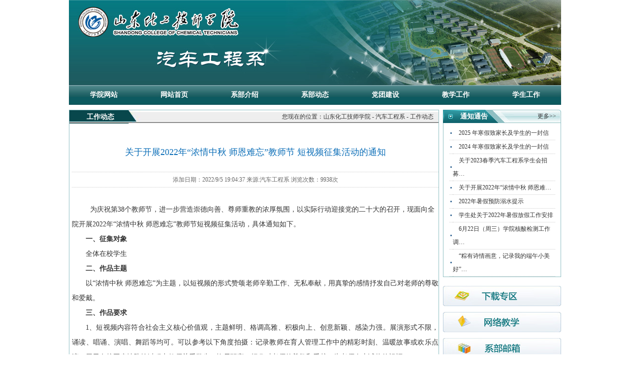

--- FILE ---
content_type: text/html
request_url: https://www.sdhgjs.cn/car/view.asp?id=11090
body_size: 10509
content:
<!DOCTYPE html PUBLIC "-//W3C//DTD XHTML 1.0 Transitional//EN" "http://www.w3.org/TR/xhtml1/DTD/xhtml1-transitional.dtd">

<html xmlns="http://www.w3.org/1999/xhtml">
<head>
<meta http-equiv="Content-Type" content="text/html; charset=gb2312" />
<title>汽车工程系 - 山东化工技师学院官网</title>
<link href="images/css.css" rel="stylesheet" type="text/css" />
</head>

<body>

<table width="1000" border="0" align="center" cellpadding="0" cellspacing="0">
  <tr>
    <td><img src="images/ban.jpg" width="1000" height="173" /></td>
  </tr>
  <tr>
    <td height="40" background="images/dh.jpg"><table width="1000" border="0" cellspacing="0" cellpadding="0">
      <tr>
	    <td align="center" class="dh"><a href="../" target="_blank">学院网站</a></td>
        <td align="center" class="dh"><a href="/car/">网站首页</a></td>
        <td align="center" class="dh"><a href="list.asp?cid=326">系部介绍</a></td>
        <td align="center" class="dh"><a href="list.asp?cid=327">系部动态</a></td>
        <td align="center" class="dh"><a href="list.asp?cid=328">党团建设</a></td>
        <td align="center" class="dh"><a href="list.asp?cid=471">教学工作</a></td>
        <td align="center" class="dh"><a href="list.asp?cid=331">学生工作</a></td>
        </tr>
    </table></td>
  </tr>
  
  <tr>
    <td height="10"></td>
  </tr>
</table>

<table width="1000" border="0" align="center" cellpadding="0" cellspacing="0">
  <tr>
    <td width="210" height="530" valign="top" class="bk2"><table width="750" border="0" align="left" cellpadding="0" cellspacing="0">
      
      <tr>
        <td height="26" background="images/lmbg06.jpg"><h1>工作动态</h1>
            <h2>您现在的位置：山东化工技师学院 - 汽车工程系 - 工作动态</h2></td>
      </tr>
      <tr>
        <td>&nbsp;</td>
      </tr>
      <tr>
        <td class="nr"><table width="745" border="0" align="right" cellpadding="0" cellspacing="0">
            <tr>
              <td width="746" height="80" align="center" class="bt">关于开展2022年“浓情中秋 师恩难忘”教师节 短视频征集活动的通知</td>
            </tr>
            <tr>
              <td height="25" align="center" class="time">添加日期：2022/9/5 19:04:37 来源:汽车工程系 浏览次数：9938次</td>
            </tr>
            <tr>
              <td>&nbsp;</td>
            </tr>
            <tr>
              <td class="nr"><p><p class="MsoNormal" style="text-indent:28.0000pt;">
	<span>为庆祝第</span>38个教师节，进一步营造崇德向善、尊师重教的浓厚氛围，以实际行动迎接党的二十大的召开，现面向全<span>院</span><span>开展</span>2022年“浓情中秋&nbsp;<span>师恩难忘</span>”<span>教师节短视频征集活动，具体通知如下。</span>
</p>
<p class="p" align="justify" style="margin-left:0.0000pt;text-indent:21.0000pt;text-align:justify;background:#FFFFFF;">
	<b>一、征集对象</b><b></b>
</p>
<p class="p" align="justify" style="margin-left:0.0000pt;text-indent:21.0000pt;text-align:justify;background:#FFFFFF;">
	全体在校学生
</p>
<p class="p" align="justify" style="margin-left:0.0000pt;text-indent:21.0000pt;text-align:justify;background:#FFFFFF;">
	<b>二、</b><b>作品</b><b>主题</b><b></b>
</p>
<p class="p" align="justify" style="margin-left:0.0000pt;text-indent:21.0000pt;text-align:justify;background:#FFFFFF;">
	<span>以</span>“浓情中秋&nbsp;<span>师恩难忘</span>”为主题，以短视频的形式赞颂老师辛勤工作、无私奉献，用真挚的感情抒发自己对老师的尊敬和爱戴。
</p>
<p class="p" align="justify" style="margin-left:0.0000pt;text-indent:21.0000pt;text-align:justify;background:#FFFFFF;">
	<b>三、作品要求</b><b></b>
</p>
<p class="p" align="justify" style="margin-left:0.0000pt;text-indent:21.0000pt;text-align:justify;background:#FFFFFF;">
	1、短视频内容符合社会主义核心价值观，主题鲜明、格调高雅、积极向上、创意新颖、感染力强。展演形式不限，诵读、唱诵、演唱、舞蹈等均可。可以参考以下角度拍摄：记录教师在育人管理工作中的精彩时刻、温暖故事或欢乐点滴；展示在校园疫情防控过程中教师关爱学生、恪尽职守；抒发对老师的尊敬和爱戴，为老师奉上诚挚的祝福。
</p>
<p class="p" align="justify" style="margin-left:0.0000pt;text-indent:21.0000pt;text-align:justify;background:#FFFFFF;">
	2. 短视频可通过手机、相机、摄像机等拍摄，也可制作动画。成片作品时长2—4<span>分钟，横屏、竖屏均可。视频格式尽量为高清格式</span>1080P，文件格式MP4或Mov格式均可，提交的视频要确保能正常播放。
</p>
<p class="p" align="justify" style="margin-left:0.0000pt;text-indent:21.0000pt;text-align:justify;background:#FFFFFF;">
	3. 拍摄过程和内容需严格遵守国家法律法规，遵从国家和地方疫情防控的相关禁令。
</p>
<p class="p" align="justify" style="margin-left:0.0000pt;text-indent:21.0000pt;text-align:justify;background:#FFFFFF;">
	4.画面要清晰，不要模糊不清；声音也要清晰，尽量不要杂音。拍摄的设备要尽量固定，拍摄的视频画面尽量不要有明显晃动。
</p>
<p class="p" align="justify" style="margin-left:0.0000pt;text-indent:21.0000pt;text-align:justify;background:#FFFFFF;">
	<b>四</b><b>、征集</b><b>要求</b>
</p>
<p class="p" align="justify" style="text-indent:28.0000pt;text-align:justify;background:#FFFFFF;">
	1、征集时间：自<span>通知发布之日（</span>2022年9月5<span>日）起，至</span>2022年9月8日<span>下午</span>5时止，以班级为单位直接发送至闫老师微信。
</p>
<p class="p" align="justify" style="text-indent:28.0000pt;text-align:justify;background:#FFFFFF;">
	2、每个班级至少上交1件作品。
</p>
<p class="p" align="justify" style="text-indent:28.0000pt;text-align:justify;background:#FFFFFF;">
	3、系团总支挑选优秀作品发送到学工处公用邮箱，院团委将择优推送到学院公众号。
</p>
<p class="p" align="justify" style="text-indent:28.0000pt;text-align:justify;background:#FFFFFF;">
	4、若作品被系团总支推送或被学院公众号推送，相应班级对应一定量化加分。
</p></p></td>
            </tr>
            <tr>
              <td height="50">&nbsp;</td>
            </tr>
        </table></td>
      </tr>
    </table></td>
    <td width="790" align="right" valign="top"><table width="240" border="0" cellspacing="0" cellpadding="0">
  <tr>
    <td><table width="240" border="0" align="right" cellpadding="0" cellspacing="0">
      <tr>
        <td width="214" height="26" background="images/lmbg03.jpg"><h1>通知通告</h1>
            <h2><a href='list.asp?cid=330'>更多&gt;&gt;</a></h2></td>
      </tr>
      <tr>
        <td height="263" valign="top" class="bk"><table width="215" border="0" align="center" cellpadding="0" cellspacing="0">
            <tr>
              <td height="7" colspan="3"></td>
            </tr>
            
		 <tr>
            <td width="10" align="center" class="list"><img src="images/dian.jpg" width="3" height="3" /></td>
            <td width="304" class="list">　<a href="view.asp?id=14729" title="2025 年寒假致家长及学生的一封信">2025 年寒假致家长及学生的一封信</a></td>
           
          </tr>

		 <tr>
            <td width="10" align="center" class="list"><img src="images/dian.jpg" width="3" height="3" /></td>
            <td width="304" class="list">　<a href="view.asp?id=13285" title="2024 年寒假致家长及学生的一封信">2024 年寒假致家长及学生的一封信</a></td>
           
          </tr>

		 <tr>
            <td width="10" align="center" class="list"><img src="images/dian.jpg" width="3" height="3" /></td>
            <td width="304" class="list">　<a href="view.asp?id=11269" title="关于2023春季汽车工程系学生会招募通知">关于2023春季汽车工程系学生会招募…</a></td>
           
          </tr>

		 <tr>
            <td width="10" align="center" class="list"><img src="images/dian.jpg" width="3" height="3" /></td>
            <td width="304" class="list">　<a href="view.asp?id=11090" title="关于开展2022年“浓情中秋 师恩难忘”教师节 短视频征集活动的通知">关于开展2022年“浓情中秋 师恩难…</a></td>
           
          </tr>

		 <tr>
            <td width="10" align="center" class="list"><img src="images/dian.jpg" width="3" height="3" /></td>
            <td width="304" class="list">　<a href="view.asp?id=10931" title="2022年暑假预防溺水提示">2022年暑假预防溺水提示</a></td>
           
          </tr>

		 <tr>
            <td width="10" align="center" class="list"><img src="images/dian.jpg" width="3" height="3" /></td>
            <td width="304" class="list">　<a href="view.asp?id=10930" title="学生处关于2022年暑假放假工作安排">学生处关于2022年暑假放假工作安排</a></td>
           
          </tr>

		 <tr>
            <td width="10" align="center" class="list"><img src="images/dian.jpg" width="3" height="3" /></td>
            <td width="304" class="list">　<a href="view.asp?id=10935" title="6月22日（周三）学院核酸检测工作调整">6月22日（周三）学院核酸检测工作调…</a></td>
           
          </tr>

		 <tr>
            <td width="10" align="center" class="list"><img src="images/dian.jpg" width="3" height="3" /></td>
            <td width="304" class="list">　<a href="view.asp?id=10881" title="“粽有诗情画意，记录我的端午小美好”微视频（摄影）大赛：">“粽有诗情画意，记录我的端午小美好”…</a></td>
           
          </tr>

        </table></td>
      </tr>
    </table></td>
  </tr>
  <tr>
    <td>&nbsp;</td>
  </tr>
  <tr>
    <td><table width="240" border="0" align="right" cellpadding="0" cellspacing="0">
      <tr>
        <td height="53" valign="top"><a href="list.asp?cid=468"><img src="images/bn01.jpg" width="240" height="41" border="0" /></a></td>
      </tr>
      <tr>
        <td height="53" valign="top"><a href="list.asp?cid=469"><img src="images/bn02.jpg" width="240" height="41" border="0" /></a></td>
      </tr>
      <tr>
        <td height="53" valign="top"><a href="list.asp?cid=470"><img src="images/bn03.jpg" width="240" height="41" border="0" /></a></td>
      </tr>
      <tr>
        <td height="53" valign="top"><a href="list.asp?cid=469"><img src="images/bn04.jpg" width="240" height="41" border="0" /></a></td>
      </tr>
      <tr>
        <td><a href="list.asp?cid=470"><img src="images/bn05.jpg" width="240" height="41" border="0" /></a></td>
      </tr>
    </table></td>
  </tr>
</table>
</td>
  </tr>
</table>
<table width="1000" border="0" align="center" cellpadding="0" cellspacing="0">
  <tr>
    <td height="10"></td>
  </tr>
  <tr>
    <td height="32" align="center" background="images/dh.jpg" class="f13">版权所有：山东化工技师学院 | 地址：山东省滕州市北辛东路5008号 | 邮编：277599 | 技术支持：<a target='_blank' href='http://www.tengzhou.com.cn/' title='滕州信息港 TEL：0632-5590111'>滕州信息港</a></td>
  </tr>
</table>
</body>
</html>


--- FILE ---
content_type: text/css
request_url: https://www.sdhgjs.cn/car/images/css.css
body_size: 616
content:
body , ul , ol , h1 ,h2 , h3 , h4, h5 ,h6 , p , dl , dt , dd , form ,input,Submit{ padding: 0; margin: 0; }
li { list-style: none; }
a{text-decoration:none;outline:none;}
a:hover{text-decoration:none;}
a,img{border:0;}
body {
	margin: 0px;
	padding: 0px;
}
.dh {
	font-size: 14px;
	line-height: 32px;
	font-weight: bold;
	color: #FFFFFF;
}
.dh a{
	font-size: 14px;
	line-height: 32px;
	font-weight: bold;
	color: #FFFFFF;
}
h1 {
	font-size: 14px;
	font-weight: bold;
	color: #FFFFFF;
	float: left;
	margin-left: 35px;
	line-height: 27px;
}
h1 a{
	font-size: 13px;
	font-weight: bold;
	color: #FFFFFF;
}
h2 {
	font-size: 12px;
	color: #333333;
	float: right;
	margin-right: 10px;
	font-weight: normal;
	line-height: 27px;
}
h2 a{
	font-size: 12px;
	color: #333333;
	float: right;
}
.list {
	font-size: 12px;
	line-height: 27px;
	color: #333333;
	border-bottom-width: 1px;
	border-bottom-style: dotted;
	border-bottom-color: #CCCCCC;
}
.list a{
	font-size: 12px;
	line-height: 27px;
	color: #333333;
}
.f12 {
	font-size: 12px;
	line-height: 23px;
	color: #333333;
}
.f12 a{
	font-size: 12px;
	line-height: 23px;
	color: #333333;
}
.f13 {
	font-size: 12px;
	color: #FFFFFF;
}
.f13 a{
	font-size: 12px;
	color: #FFFFFF;
}
.nr {
	font-size: 14px;
	line-height: 30px;
	color: #333333;
}
.nr a{
	font-size: 14px;
	line-height: 30px;
	color: #333333;
}
.bj {
	float: left;
	margin-right: 18px;
	margin-left: 15px;
	width: 202px;
	margin-bottom: 10px;
	font-size: 12px;
	line-height: 25px;
	color: #333333;
}
.bj a{
	font-size: 12px;
	line-height: 25px;
	color: #333333;
}
.bk3 {
	padding: 3px;
	border: 1px solid #CCCCCC;
}
.bt {
	font-size: 18px;
	line-height: 60px;
	color: #0D6FB8;
	font-family: "微软雅黑";
}
.bt a{
	font-size: 18px;
	line-height: 60px;
	color: #333333;
	font-family: "微软雅黑";
}
.time {
	font-size: 12px;
	line-height: 30px;
	color: #666666;
	border-bottom-width: 1px;
	border-bottom-style: dotted;
	border-bottom-color: #C8C8C8;
	border-top-width: 1px;
	border-top-style: dotted;
	border-top-color: #C8C8C8;
}
.time a{
	font-size: 12px;
	line-height: 30px;
	color: #666666;
}.bk {
	border-right-width: 1px;
	border-bottom-width: 1px;
	border-left-width: 1px;
	border-right-style: solid;
	border-bottom-style: solid;
	border-left-style: solid;
	border-right-color: #8fbfc3;
	border-bottom-color: #8fbfc3;
	border-left-color: #8fbfc3;
}
.bk2 {
	border-right-width: 1px;
	border-bottom-width: 1px;
	border-left-width: 1px;
	border-right-style: solid;
	border-bottom-style: solid;
	border-left-style: solid;
	border-right-color: #8fbfc3;
	border-bottom-color: #8fbfc3;
	border-left-color: #8fbfc3;
	border-top-width: 1px;
	border-top-style: solid;
	border-top-color: #8fbfc3;
}
